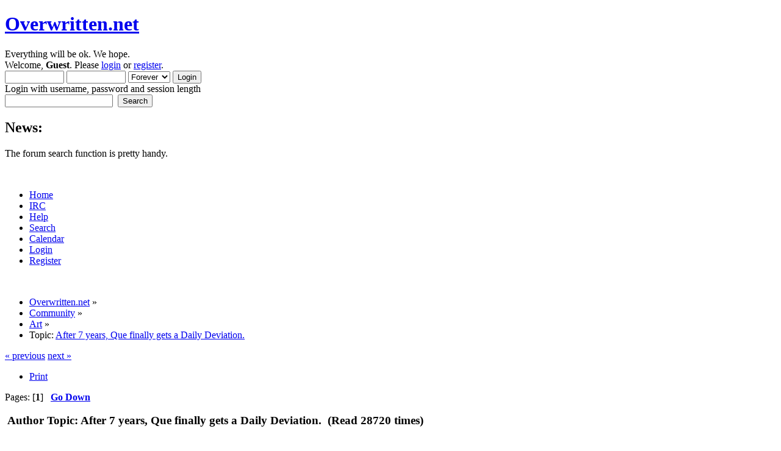

--- FILE ---
content_type: text/html; charset=ISO-8859-1
request_url: https://www.overwritten.net/forum/index.php?topic=7471.0
body_size: 7113
content:
<!DOCTYPE html PUBLIC "-//W3C//DTD XHTML 1.0 Transitional//EN" "http://www.w3.org/TR/xhtml1/DTD/xhtml1-transitional.dtd">
<html xmlns="http://www.w3.org/1999/xhtml">
<head>
	<link rel="stylesheet" type="text/css" href="https://www.overwritten.net/forum/Themes/default/css/index.css?fin20" />
	<link rel="stylesheet" type="text/css" href="https://www.overwritten.net/forum/Themes/default/css/webkit.css" />
	<script type="text/javascript" src="https://www.overwritten.net/forum/Themes/default/scripts/script.js?fin20"></script>
	<script type="text/javascript" src="https://www.overwritten.net/forum/Themes/default/scripts/theme.js?fin20"></script>
	<script type="text/javascript"><!-- // --><![CDATA[
		var smf_theme_url = "https://www.overwritten.net/forum/Themes/default";
		var smf_default_theme_url = "https://www.overwritten.net/forum/Themes/default";
		var smf_images_url = "https://www.overwritten.net/forum/Themes/default/images";
		var smf_scripturl = "https://www.overwritten.net/forum/index.php?PHPSESSID=06e0q07gs13790hkbqods430n2&amp;";
		var smf_iso_case_folding = false;
		var smf_charset = "ISO-8859-1";
		var ajax_notification_text = "Loading...";
		var ajax_notification_cancel_text = "Cancel";
	// ]]></script>
	<meta http-equiv="Content-Type" content="text/html; charset=ISO-8859-1" />
	<meta name="description" content="After 7 years, Que finally gets a Daily Deviation." />
	<title>After 7 years, Que finally gets a Daily Deviation.</title>
	<link rel="canonical" href="https://www.overwritten.net/forum/index.php?topic=7471.0" />
	<link rel="help" href="https://www.overwritten.net/forum/index.php?PHPSESSID=06e0q07gs13790hkbqods430n2&amp;action=help" />
	<link rel="search" href="https://www.overwritten.net/forum/index.php?PHPSESSID=06e0q07gs13790hkbqods430n2&amp;action=search" />
	<link rel="contents" href="https://www.overwritten.net/forum/index.php?PHPSESSID=06e0q07gs13790hkbqods430n2&amp;" />
	<link rel="alternate" type="application/rss+xml" title="Overwritten.net - RSS" href="https://www.overwritten.net/forum/index.php?PHPSESSID=06e0q07gs13790hkbqods430n2&amp;type=rss;action=.xml" />
	<link rel="prev" href="https://www.overwritten.net/forum/index.php?PHPSESSID=06e0q07gs13790hkbqods430n2&amp;topic=7471.0;prev_next=prev" />
	<link rel="next" href="https://www.overwritten.net/forum/index.php?PHPSESSID=06e0q07gs13790hkbqods430n2&amp;topic=7471.0;prev_next=next" />
	<link rel="index" href="https://www.overwritten.net/forum/index.php?PHPSESSID=06e0q07gs13790hkbqods430n2&amp;board=5.0" />
	<link rel="stylesheet" type="text/css" href="https://www.overwritten.net/forum/Themes/default/css/BBCode-YouTube2.css" />
</head>
<body>
<div id="wrapper" style="width: 90%">
	<div id="header"><div class="frame">
		<div id="top_section">
			<h1 class="forumtitle">
				<a href="https://www.overwritten.net/forum/index.php?PHPSESSID=06e0q07gs13790hkbqods430n2&amp;">Overwritten.net</a>
			</h1>
			<img id="upshrink" src="https://www.overwritten.net/forum/Themes/default/images/upshrink.png" alt="*" title="Shrink or expand the header." style="display: none;" />
			<div id="siteslogan" class="floatright">Everything will be ok. We hope.</div>
		</div>
		<div id="upper_section" class="middletext">
			<div class="user">
				<script type="text/javascript" src="https://www.overwritten.net/forum/Themes/default/scripts/sha1.js"></script>
				<form id="guest_form" action="https://www.overwritten.net/forum/index.php?PHPSESSID=06e0q07gs13790hkbqods430n2&amp;action=login2" method="post" accept-charset="ISO-8859-1"  onsubmit="hashLoginPassword(this, '6e571c526ea0bc9ffb3f9a0aa643ceb7');">
					<div class="info">Welcome, <strong>Guest</strong>. Please <a href="https://www.overwritten.net/forum/index.php?PHPSESSID=06e0q07gs13790hkbqods430n2&amp;action=login">login</a> or <a href="https://www.overwritten.net/forum/index.php?PHPSESSID=06e0q07gs13790hkbqods430n2&amp;action=register">register</a>.</div>
					<input type="text" name="user" size="10" class="input_text" />
					<input type="password" name="passwrd" size="10" class="input_password" />
					<select name="cookielength">
						<option value="60">1 Hour</option>
						<option value="1440">1 Day</option>
						<option value="10080">1 Week</option>
						<option value="43200">1 Month</option>
						<option value="-1" selected="selected">Forever</option>
					</select>
					<input type="submit" value="Login" class="button_submit" /><br />
					<div class="info">Login with username, password and session length</div>
					<input type="hidden" name="hash_passwrd" value="" />
				</form>
			</div>
			<div class="news normaltext">
				<form id="search_form" action="https://www.overwritten.net/forum/index.php?PHPSESSID=06e0q07gs13790hkbqods430n2&amp;action=search2" method="post" accept-charset="ISO-8859-1">
					<input type="text" name="search" value="" class="input_text" />&nbsp;
					<input type="submit" name="submit" value="Search" class="button_submit" />
					<input type="hidden" name="advanced" value="0" />
					<input type="hidden" name="topic" value="7471" /></form>
				<h2>News: </h2>
				<p>The forum search function is pretty handy.</p>
			</div>
		</div>
		<br class="clear" />
		<script type="text/javascript"><!-- // --><![CDATA[
			var oMainHeaderToggle = new smc_Toggle({
				bToggleEnabled: true,
				bCurrentlyCollapsed: false,
				aSwappableContainers: [
					'upper_section'
				],
				aSwapImages: [
					{
						sId: 'upshrink',
						srcExpanded: smf_images_url + '/upshrink.png',
						altExpanded: 'Shrink or expand the header.',
						srcCollapsed: smf_images_url + '/upshrink2.png',
						altCollapsed: 'Shrink or expand the header.'
					}
				],
				oThemeOptions: {
					bUseThemeSettings: false,
					sOptionName: 'collapse_header',
					sSessionVar: 'addcbae2e2',
					sSessionId: '6e571c526ea0bc9ffb3f9a0aa643ceb7'
				},
				oCookieOptions: {
					bUseCookie: true,
					sCookieName: 'upshrink'
				}
			});
		// ]]></script>
		<div id="main_menu">
			<ul class="dropmenu" id="menu_nav">
				<li id="button_home">
					<a class="active firstlevel" href="https://www.overwritten.net/forum/index.php?PHPSESSID=06e0q07gs13790hkbqods430n2&amp;">
						<span class="last firstlevel">Home</span>
					</a>
				</li>
				<li id="button_irc">
					<a class="firstlevel" href="../irc">
						<span class="firstlevel">IRC</span>
					</a>
				</li>
				<li id="button_help">
					<a class="firstlevel" href="https://www.overwritten.net/forum/index.php?PHPSESSID=06e0q07gs13790hkbqods430n2&amp;action=help">
						<span class="firstlevel">Help</span>
					</a>
				</li>
				<li id="button_search">
					<a class="firstlevel" href="https://www.overwritten.net/forum/index.php?PHPSESSID=06e0q07gs13790hkbqods430n2&amp;action=search">
						<span class="firstlevel">Search</span>
					</a>
				</li>
				<li id="button_calendar">
					<a class="firstlevel" href="https://www.overwritten.net/forum/index.php?PHPSESSID=06e0q07gs13790hkbqods430n2&amp;action=calendar">
						<span class="firstlevel">Calendar</span>
					</a>
				</li>
				<li id="button_login">
					<a class="firstlevel" href="https://www.overwritten.net/forum/index.php?PHPSESSID=06e0q07gs13790hkbqods430n2&amp;action=login">
						<span class="firstlevel">Login</span>
					</a>
				</li>
				<li id="button_register">
					<a class="firstlevel" href="https://www.overwritten.net/forum/index.php?PHPSESSID=06e0q07gs13790hkbqods430n2&amp;action=register">
						<span class="last firstlevel">Register</span>
					</a>
				</li>
			</ul>
		</div>
		<br class="clear" />
	</div></div>
	<div id="content_section"><div class="frame">
		<div id="main_content_section">
	<div class="navigate_section">
		<ul>
			<li>
				<a href="https://www.overwritten.net/forum/index.php?PHPSESSID=06e0q07gs13790hkbqods430n2&amp;"><span>Overwritten.net</span></a> &#187;
			</li>
			<li>
				<a href="https://www.overwritten.net/forum/index.php?PHPSESSID=06e0q07gs13790hkbqods430n2&amp;#c1"><span>Community</span></a> &#187;
			</li>
			<li>
				<a href="https://www.overwritten.net/forum/index.php?PHPSESSID=06e0q07gs13790hkbqods430n2&amp;board=5.0"><span>Art</span></a> &#187;
			</li>
			<li class="last">Topic: 
				<a href="https://www.overwritten.net/forum/index.php?PHPSESSID=06e0q07gs13790hkbqods430n2&amp;topic=7471.0"><span>After 7 years, Que finally gets a Daily Deviation.</span></a>
			</li>
		</ul>
	</div>
			<a id="top"></a>
			<a id="msg97362"></a>
			<div class="pagesection">
				<div class="nextlinks"><a href="https://www.overwritten.net/forum/index.php?PHPSESSID=06e0q07gs13790hkbqods430n2&amp;topic=7471.0;prev_next=prev#new">&laquo; previous</a> <a href="https://www.overwritten.net/forum/index.php?PHPSESSID=06e0q07gs13790hkbqods430n2&amp;topic=7471.0;prev_next=next#new">next &raquo;</a></div>
		<div class="buttonlist floatright">
			<ul>
				<li><a class="button_strip_print" href="https://www.overwritten.net/forum/index.php?PHPSESSID=06e0q07gs13790hkbqods430n2&amp;action=printpage;topic=7471.0" rel="new_win nofollow"><span class="last">Print</span></a></li>
			</ul>
		</div>
				<div class="pagelinks floatleft">Pages: [<strong>1</strong>]   &nbsp;&nbsp;<a href="#lastPost"><strong>Go Down</strong></a></div>
			</div>
			<div id="forumposts">
				<div class="cat_bar">
					<h3 class="catbg">
						<img src="https://www.overwritten.net/forum/Themes/default/images/topic/normal_post.gif" align="bottom" alt="" />
						<span id="author">Author</span>
						Topic: After 7 years, Que finally gets a Daily Deviation. &nbsp;(Read 28720 times)
					</h3>
				</div>
				<form action="https://www.overwritten.net/forum/index.php?PHPSESSID=06e0q07gs13790hkbqods430n2&amp;action=quickmod2;topic=7471.0" method="post" accept-charset="ISO-8859-1" name="quickModForm" id="quickModForm" style="margin: 0;" onsubmit="return oQuickModify.bInEditMode ? oQuickModify.modifySave('6e571c526ea0bc9ffb3f9a0aa643ceb7', 'addcbae2e2') : false">
				<div class="windowbg">
					<span class="topslice"><span></span></span>
					<div class="post_wrapper">
						<div class="poster">
							<h4>
								<img src="https://www.overwritten.net/forum/Themes/default/images/useroff.gif" alt="Offline" />
								<a href="https://www.overwritten.net/forum/index.php?PHPSESSID=06e0q07gs13790hkbqods430n2&amp;action=profile;u=9" title="View the profile of Quemaqua">Quemaqua</a>
							</h4>
							<ul class="reset smalltext" id="msg_97362_extra_info">
								<li class="title">&#21476;&#12356;&#22633;</li>
								<li class="membergroup">Administrator</li>
								<li class="postgroup">Forum god</li>
								<li class="stars"><img src="https://www.overwritten.net/forum/Themes/default/images/administrator.png" alt="*" /></li>
								<li class="postcount">Posts: 16,498</li>
								<li class="blurb">&#12497;&#12531;&#12480;&#12399;&#35302;&#12427;&#12394;&#12290;</li>
								<li class="profile">
									<ul>
										<li><a href="http://bookruptcy.com" title="Bookruptcy" target="_blank" class="new_win"><img src="https://www.overwritten.net/forum/Themes/default/images/www_sm.gif" alt="Bookruptcy" /></a></li>
									</ul>
								</li>
							</ul>
						</div>
						<div class="postarea">
							<div class="flow_hidden">
								<div class="keyinfo">
									<div class="messageicon">
										<img src="https://www.overwritten.net/forum/Themes/default/images/post/xx.gif" alt="" />
									</div>
									<h5 id="subject_97362">
										<a href="https://www.overwritten.net/forum/index.php?PHPSESSID=06e0q07gs13790hkbqods430n2&amp;topic=7471.msg97362#msg97362" rel="nofollow">After 7 years, Que finally gets a Daily Deviation.</a>
									</h5>
									<div class="smalltext">&#171; <strong> on:</strong> Monday, January 10, 2011, 12:37:39 PM &#187;</div>
									<div id="msg_97362_quick_mod"></div>
								</div>
							</div>
							<div class="post">
								<div class="inner" id="msg_97362"><a href="http://quemaqua.deviantart.com/gallery/#/d2qkebm" class="bbc_link" target="_blank">Happy</a>!<br /><br />There&#039;s something very warm and nice about getting a little bit of recognition and having people tell you that something you wrote resonated with them.&nbsp; I couldn&#039;t ask for better.</div>
							</div>
						</div>
						<div class="moderatorbar">
							<div class="smalltext modified" id="modified_97362">
							</div>
							<div class="smalltext reportlinks">
								<img src="https://www.overwritten.net/forum/Themes/default/images/ip.gif" alt="" />
								Logged
							</div>
							<div class="signature" id="msg_97362_signature"><a href="http://backloggery.com/Quemaqua" class="bbc_link" target="_blank"><img src="http://backloggery.com/quemaqua/sig.gif" alt="" class="bbc_img" /></a> <br />&#22825;&#25165;&#30340;&#12394;&#38275;&#12365;&#12392;&#24179;&#22343;&#20197;&#19979;&#12398;&#12486;&#12463;&#12491;&#12483;&#12463;&#12420;&#12394;&#12290;&#12288;&#35506;&#38263;&#26377;&#37326;</div>
						</div>
					</div>
					<span class="botslice"><span></span></span>
				</div>
				<hr class="post_separator" />
				<a id="msg97380"></a>
				<div class="windowbg2">
					<span class="topslice"><span></span></span>
					<div class="post_wrapper">
						<div class="poster">
							<h4>
								<img src="https://www.overwritten.net/forum/Themes/default/images/useroff.gif" alt="Offline" />
								<a href="https://www.overwritten.net/forum/index.php?PHPSESSID=06e0q07gs13790hkbqods430n2&amp;action=profile;u=3" title="View the profile of idolminds">idolminds</a>
							</h4>
							<ul class="reset smalltext" id="msg_97380_extra_info">
								<li class="title">ZOMG!</li>
								<li class="membergroup">Administrator</li>
								<li class="postgroup">Forum god</li>
								<li class="stars"><img src="https://www.overwritten.net/forum/Themes/default/images/administrator.png" alt="*" /></li>
								<li class="postcount">Posts: 11,944</li>
								<li class="profile">
									<ul>
									</ul>
								</li>
							</ul>
						</div>
						<div class="postarea">
							<div class="flow_hidden">
								<div class="keyinfo">
									<div class="messageicon">
										<img src="https://www.overwritten.net/forum/Themes/default/images/post/xx.gif" alt="" />
									</div>
									<h5 id="subject_97380">
										<a href="https://www.overwritten.net/forum/index.php?PHPSESSID=06e0q07gs13790hkbqods430n2&amp;topic=7471.msg97380#msg97380" rel="nofollow">Re: After 7 years, Que finally gets a Daily Deviation.</a>
									</h5>
									<div class="smalltext">&#171; <strong>Reply #1 on:</strong> Monday, January 10, 2011, 11:46:07 PM &#187;</div>
									<div id="msg_97380_quick_mod"></div>
								</div>
							</div>
							<div class="post">
								<div class="inner" id="msg_97380">Congrats!</div>
							</div>
						</div>
						<div class="moderatorbar">
							<div class="smalltext modified" id="modified_97380">
							</div>
							<div class="smalltext reportlinks">
								<img src="https://www.overwritten.net/forum/Themes/default/images/ip.gif" alt="" />
								Logged
							</div>
						</div>
					</div>
					<span class="botslice"><span></span></span>
				</div>
				<hr class="post_separator" />
				<a id="msg97382"></a>
				<div class="windowbg">
					<span class="topslice"><span></span></span>
					<div class="post_wrapper">
						<div class="poster">
							<h4>
								<img src="https://www.overwritten.net/forum/Themes/default/images/useroff.gif" alt="Offline" />
								<a href="https://www.overwritten.net/forum/index.php?PHPSESSID=06e0q07gs13790hkbqods430n2&amp;action=profile;u=11" title="View the profile of TheOtherBelmont">TheOtherBelmont</a>
							</h4>
							<ul class="reset smalltext" id="msg_97382_extra_info">
								<li class="postgroup">Post-aholic</li>
								<li class="stars"><img src="https://www.overwritten.net/forum/Themes/default/images/star.gif" alt="*" /><img src="https://www.overwritten.net/forum/Themes/default/images/star.gif" alt="*" /><img src="https://www.overwritten.net/forum/Themes/default/images/star.gif" alt="*" /><img src="https://www.overwritten.net/forum/Themes/default/images/star.gif" alt="*" /><img src="https://www.overwritten.net/forum/Themes/default/images/star.gif" alt="*" /></li>
								<li class="postcount">Posts: 2,340</li>
								<li class="profile">
									<ul>
									</ul>
								</li>
							</ul>
						</div>
						<div class="postarea">
							<div class="flow_hidden">
								<div class="keyinfo">
									<div class="messageicon">
										<img src="https://www.overwritten.net/forum/Themes/default/images/post/xx.gif" alt="" />
									</div>
									<h5 id="subject_97382">
										<a href="https://www.overwritten.net/forum/index.php?PHPSESSID=06e0q07gs13790hkbqods430n2&amp;topic=7471.msg97382#msg97382" rel="nofollow">Re: After 7 years, Que finally gets a Daily Deviation.</a>
									</h5>
									<div class="smalltext">&#171; <strong>Reply #2 on:</strong> Tuesday, January 11, 2011, 12:33:42 AM &#187;</div>
									<div id="msg_97382_quick_mod"></div>
								</div>
							</div>
							<div class="post">
								<div class="inner" id="msg_97382">Congrats dude!&nbsp; I dig the piece as well.</div>
							</div>
						</div>
						<div class="moderatorbar">
							<div class="smalltext modified" id="modified_97382">
							</div>
							<div class="smalltext reportlinks">
								<img src="https://www.overwritten.net/forum/Themes/default/images/ip.gif" alt="" />
								Logged
							</div>
						</div>
					</div>
					<span class="botslice"><span></span></span>
				</div>
				<hr class="post_separator" />
				<a id="msg97383"></a>
				<div class="windowbg2">
					<span class="topslice"><span></span></span>
					<div class="post_wrapper">
						<div class="poster">
							<h4>
								<img src="https://www.overwritten.net/forum/Themes/default/images/useroff.gif" alt="Offline" />
								<a href="https://www.overwritten.net/forum/index.php?PHPSESSID=06e0q07gs13790hkbqods430n2&amp;action=profile;u=9" title="View the profile of Quemaqua">Quemaqua</a>
							</h4>
							<ul class="reset smalltext" id="msg_97383_extra_info">
								<li class="title">&#21476;&#12356;&#22633;</li>
								<li class="membergroup">Administrator</li>
								<li class="postgroup">Forum god</li>
								<li class="stars"><img src="https://www.overwritten.net/forum/Themes/default/images/administrator.png" alt="*" /></li>
								<li class="postcount">Posts: 16,498</li>
								<li class="blurb">&#12497;&#12531;&#12480;&#12399;&#35302;&#12427;&#12394;&#12290;</li>
								<li class="profile">
									<ul>
										<li><a href="http://bookruptcy.com" title="Bookruptcy" target="_blank" class="new_win"><img src="https://www.overwritten.net/forum/Themes/default/images/www_sm.gif" alt="Bookruptcy" /></a></li>
									</ul>
								</li>
							</ul>
						</div>
						<div class="postarea">
							<div class="flow_hidden">
								<div class="keyinfo">
									<div class="messageicon">
										<img src="https://www.overwritten.net/forum/Themes/default/images/post/xx.gif" alt="" />
									</div>
									<h5 id="subject_97383">
										<a href="https://www.overwritten.net/forum/index.php?PHPSESSID=06e0q07gs13790hkbqods430n2&amp;topic=7471.msg97383#msg97383" rel="nofollow">Re: After 7 years, Que finally gets a Daily Deviation.</a>
									</h5>
									<div class="smalltext">&#171; <strong>Reply #3 on:</strong> Tuesday, January 11, 2011, 01:49:36 AM &#187;</div>
									<div id="msg_97383_quick_mod"></div>
								</div>
							</div>
							<div class="post">
								<div class="inner" id="msg_97383">Thanks dudes.</div>
							</div>
						</div>
						<div class="moderatorbar">
							<div class="smalltext modified" id="modified_97383">
							</div>
							<div class="smalltext reportlinks">
								<img src="https://www.overwritten.net/forum/Themes/default/images/ip.gif" alt="" />
								Logged
							</div>
							<div class="signature" id="msg_97383_signature"><a href="http://backloggery.com/Quemaqua" class="bbc_link" target="_blank"><img src="http://backloggery.com/quemaqua/sig.gif" alt="" class="bbc_img" /></a> <br />&#22825;&#25165;&#30340;&#12394;&#38275;&#12365;&#12392;&#24179;&#22343;&#20197;&#19979;&#12398;&#12486;&#12463;&#12491;&#12483;&#12463;&#12420;&#12394;&#12290;&#12288;&#35506;&#38263;&#26377;&#37326;</div>
						</div>
					</div>
					<span class="botslice"><span></span></span>
				</div>
				<hr class="post_separator" />
				<a id="msg97432"></a>
				<div class="windowbg">
					<span class="topslice"><span></span></span>
					<div class="post_wrapper">
						<div class="poster">
							<h4>
								<img src="https://www.overwritten.net/forum/Themes/default/images/useroff.gif" alt="Offline" />
								<a href="https://www.overwritten.net/forum/index.php?PHPSESSID=06e0q07gs13790hkbqods430n2&amp;action=profile;u=7" title="View the profile of Xessive">Xessive</a>
							</h4>
							<ul class="reset smalltext" id="msg_97432_extra_info">
								<li class="postgroup">Gold Member</li>
								<li class="stars"><img src="https://www.overwritten.net/forum/Themes/default/images/staradmin.gif" alt="*" /></li>
								<li class="avatar">
									<a href="https://www.overwritten.net/forum/index.php?PHPSESSID=06e0q07gs13790hkbqods430n2&amp;action=profile;u=7">
										<img class="avatar" src="http://i.imgur.com/miIGtaj.png" width="100" height="100" alt="" />
									</a>
								</li>
								<li class="postcount">Posts: 9,920</li>
								<li class="profile">
									<ul>
										<li><a href="http://xsv.deviantart.com/" title="XSV @ deviantART" target="_blank" class="new_win"><img src="https://www.overwritten.net/forum/Themes/default/images/www_sm.gif" alt="XSV @ deviantART" /></a></li>
									</ul>
								</li>
							</ul>
						</div>
						<div class="postarea">
							<div class="flow_hidden">
								<div class="keyinfo">
									<div class="messageicon">
										<img src="https://www.overwritten.net/forum/Themes/default/images/post/xx.gif" alt="" />
									</div>
									<h5 id="subject_97432">
										<a href="https://www.overwritten.net/forum/index.php?PHPSESSID=06e0q07gs13790hkbqods430n2&amp;topic=7471.msg97432#msg97432" rel="nofollow">Re: After 7 years, Que finally gets a Daily Deviation.</a>
									</h5>
									<div class="smalltext">&#171; <strong>Reply #4 on:</strong> Wednesday, January 12, 2011, 12:40:11 PM &#187;</div>
									<div id="msg_97432_quick_mod"></div>
								</div>
							</div>
							<div class="post">
								<div class="inner" id="msg_97432">Awesome man <img src="https://www.overwritten.net/forum/Smileys/default/grin.gif" alt=";D" title="Grin" class="smiley" /> I fav&#039;d that poem early on! I was liking it before it was cool! <img src="https://www.overwritten.net/forum/Smileys/default/grin.gif" alt=";D" title="Grin" class="smiley" /></div>
							</div>
						</div>
						<div class="moderatorbar">
							<div class="smalltext modified" id="modified_97432">
							</div>
							<div class="smalltext reportlinks">
								<img src="https://www.overwritten.net/forum/Themes/default/images/ip.gif" alt="" />
								Logged
							</div>
							<div class="signature" id="msg_97432_signature"><a href="http://xsv.deviantart.com" class="bbc_link" target="_blank"><img src="http://i.imgur.com/NMo0qZe.png" alt="" class="bbc_img" /></a></div>
						</div>
					</div>
					<span class="botslice"><span></span></span>
				</div>
				<hr class="post_separator" />
				<a id="msg97445"></a>
				<div class="windowbg2">
					<span class="topslice"><span></span></span>
					<div class="post_wrapper">
						<div class="poster">
							<h4>
								<img src="https://www.overwritten.net/forum/Themes/default/images/useroff.gif" alt="Offline" />
								<a href="https://www.overwritten.net/forum/index.php?PHPSESSID=06e0q07gs13790hkbqods430n2&amp;action=profile;u=24" title="View the profile of Ghandi">Ghandi</a>
							</h4>
							<ul class="reset smalltext" id="msg_97445_extra_info">
								<li class="postgroup">Senior Member</li>
								<li class="stars"><img src="https://www.overwritten.net/forum/Themes/default/images/starred.gif" alt="*" /></li>
								<li class="avatar">
									<a href="https://www.overwritten.net/forum/index.php?PHPSESSID=06e0q07gs13790hkbqods430n2&amp;action=profile;u=24">
										<img class="avatar" src="http://i107.photobucket.com/albums/m310/Borgs_2006/awesome-.jpg" width="100" height="100" alt="" />
									</a>
								</li>
								<li class="postcount">Posts: 4,804</li>
								<li class="blurb">HAMS</li>
								<li class="profile">
									<ul>
									</ul>
								</li>
							</ul>
						</div>
						<div class="postarea">
							<div class="flow_hidden">
								<div class="keyinfo">
									<div class="messageicon">
										<img src="https://www.overwritten.net/forum/Themes/default/images/post/xx.gif" alt="" />
									</div>
									<h5 id="subject_97445">
										<a href="https://www.overwritten.net/forum/index.php?PHPSESSID=06e0q07gs13790hkbqods430n2&amp;topic=7471.msg97445#msg97445" rel="nofollow">Re: After 7 years, Que finally gets a Daily Deviation.</a>
									</h5>
									<div class="smalltext">&#171; <strong>Reply #5 on:</strong> Wednesday, January 12, 2011, 11:04:47 PM &#187;</div>
									<div id="msg_97445_quick_mod"></div>
								</div>
							</div>
							<div class="post">
								<div class="inner" id="msg_97445">Que, that is really awesome. Congrats man. Love the work there. <br /><br />Do you have more people checking out your stuff now? </div>
							</div>
						</div>
						<div class="moderatorbar">
							<div class="smalltext modified" id="modified_97445">
							</div>
							<div class="smalltext reportlinks">
								<img src="https://www.overwritten.net/forum/Themes/default/images/ip.gif" alt="" />
								Logged
							</div>
						</div>
					</div>
					<span class="botslice"><span></span></span>
				</div>
				<hr class="post_separator" />
				<a id="msg98553"></a>
				<div class="windowbg">
					<span class="topslice"><span></span></span>
					<div class="post_wrapper">
						<div class="poster">
							<h4>
								<img src="https://www.overwritten.net/forum/Themes/default/images/useroff.gif" alt="Offline" />
								<a href="https://www.overwritten.net/forum/index.php?PHPSESSID=06e0q07gs13790hkbqods430n2&amp;action=profile;u=65" title="View the profile of bullshark">bullshark</a>
							</h4>
							<ul class="reset smalltext" id="msg_98553_extra_info">
								<li class="postgroup">Member</li>
								<li class="stars"><img src="https://www.overwritten.net/forum/Themes/default/images/star.gif" alt="*" /><img src="https://www.overwritten.net/forum/Themes/default/images/star.gif" alt="*" /></li>
								<li class="postcount">Posts: 114</li>
								<li class="profile">
									<ul>
									</ul>
								</li>
							</ul>
						</div>
						<div class="postarea">
							<div class="flow_hidden">
								<div class="keyinfo">
									<div class="messageicon">
										<img src="https://www.overwritten.net/forum/Themes/default/images/post/xx.gif" alt="" />
									</div>
									<h5 id="subject_98553">
										<a href="https://www.overwritten.net/forum/index.php?PHPSESSID=06e0q07gs13790hkbqods430n2&amp;topic=7471.msg98553#msg98553" rel="nofollow">Re: After 7 years, Que finally gets a Daily Deviation.</a>
									</h5>
									<div class="smalltext">&#171; <strong>Reply #6 on:</strong> Friday, February 11, 2011, 11:39:49 PM &#187;</div>
									<div id="msg_98553_quick_mod"></div>
								</div>
							</div>
							<div class="post">
								<div class="inner" id="msg_98553">Impressive imagery.&nbsp; I&#039;m going to have to read this a few times. I am not well versed in the technical aspects of prose.&nbsp; Did you use a formal template or outline for arrangement or was it, for lack of a better term,&nbsp; freehand composition?</div>
							</div>
						</div>
						<div class="moderatorbar">
							<div class="smalltext modified" id="modified_98553">
							</div>
							<div class="smalltext reportlinks">
								<img src="https://www.overwritten.net/forum/Themes/default/images/ip.gif" alt="" />
								Logged
							</div>
						</div>
					</div>
					<span class="botslice"><span></span></span>
				</div>
				<hr class="post_separator" />
				<a id="msg98635"></a>
				<div class="windowbg2">
					<span class="topslice"><span></span></span>
					<div class="post_wrapper">
						<div class="poster">
							<h4>
								<img src="https://www.overwritten.net/forum/Themes/default/images/useroff.gif" alt="Offline" />
								<a href="https://www.overwritten.net/forum/index.php?PHPSESSID=06e0q07gs13790hkbqods430n2&amp;action=profile;u=9" title="View the profile of Quemaqua">Quemaqua</a>
							</h4>
							<ul class="reset smalltext" id="msg_98635_extra_info">
								<li class="title">&#21476;&#12356;&#22633;</li>
								<li class="membergroup">Administrator</li>
								<li class="postgroup">Forum god</li>
								<li class="stars"><img src="https://www.overwritten.net/forum/Themes/default/images/administrator.png" alt="*" /></li>
								<li class="postcount">Posts: 16,498</li>
								<li class="blurb">&#12497;&#12531;&#12480;&#12399;&#35302;&#12427;&#12394;&#12290;</li>
								<li class="profile">
									<ul>
										<li><a href="http://bookruptcy.com" title="Bookruptcy" target="_blank" class="new_win"><img src="https://www.overwritten.net/forum/Themes/default/images/www_sm.gif" alt="Bookruptcy" /></a></li>
									</ul>
								</li>
							</ul>
						</div>
						<div class="postarea">
							<div class="flow_hidden">
								<div class="keyinfo">
									<div class="messageicon">
										<img src="https://www.overwritten.net/forum/Themes/default/images/post/xx.gif" alt="" />
									</div>
									<h5 id="subject_98635">
										<a href="https://www.overwritten.net/forum/index.php?PHPSESSID=06e0q07gs13790hkbqods430n2&amp;topic=7471.msg98635#msg98635" rel="nofollow">Re: After 7 years, Que finally gets a Daily Deviation.</a>
									</h5>
									<div class="smalltext">&#171; <strong>Reply #7 on:</strong> Saturday, February 12, 2011, 06:38:01 PM &#187;</div>
									<div id="msg_98635_quick_mod"></div>
								</div>
							</div>
							<div class="post">
								<div class="inner" id="msg_98635">Did you mean poetry?&nbsp; I&#039;ll assume so, as this isn&#039;t prose.&nbsp; So yes, it was done &quot;freehand&quot;, as you say.&nbsp; I don&#039;t think one can really plan poetry.&nbsp; I suppose you could, but in many ways that would defeat the purpose.</div>
							</div>
						</div>
						<div class="moderatorbar">
							<div class="smalltext modified" id="modified_98635">
							</div>
							<div class="smalltext reportlinks">
								<img src="https://www.overwritten.net/forum/Themes/default/images/ip.gif" alt="" />
								Logged
							</div>
							<div class="signature" id="msg_98635_signature"><a href="http://backloggery.com/Quemaqua" class="bbc_link" target="_blank"><img src="http://backloggery.com/quemaqua/sig.gif" alt="" class="bbc_img" /></a> <br />&#22825;&#25165;&#30340;&#12394;&#38275;&#12365;&#12392;&#24179;&#22343;&#20197;&#19979;&#12398;&#12486;&#12463;&#12491;&#12483;&#12463;&#12420;&#12394;&#12290;&#12288;&#35506;&#38263;&#26377;&#37326;</div>
						</div>
					</div>
					<span class="botslice"><span></span></span>
				</div>
				<hr class="post_separator" />
				<a id="msg98639"></a>
				<div class="windowbg">
					<span class="topslice"><span></span></span>
					<div class="post_wrapper">
						<div class="poster">
							<h4>
								<img src="https://www.overwritten.net/forum/Themes/default/images/useroff.gif" alt="Offline" />
								<a href="https://www.overwritten.net/forum/index.php?PHPSESSID=06e0q07gs13790hkbqods430n2&amp;action=profile;u=65" title="View the profile of bullshark">bullshark</a>
							</h4>
							<ul class="reset smalltext" id="msg_98639_extra_info">
								<li class="postgroup">Member</li>
								<li class="stars"><img src="https://www.overwritten.net/forum/Themes/default/images/star.gif" alt="*" /><img src="https://www.overwritten.net/forum/Themes/default/images/star.gif" alt="*" /></li>
								<li class="postcount">Posts: 114</li>
								<li class="profile">
									<ul>
									</ul>
								</li>
							</ul>
						</div>
						<div class="postarea">
							<div class="flow_hidden">
								<div class="keyinfo">
									<div class="messageicon">
										<img src="https://www.overwritten.net/forum/Themes/default/images/post/xx.gif" alt="" />
									</div>
									<h5 id="subject_98639">
										<a href="https://www.overwritten.net/forum/index.php?PHPSESSID=06e0q07gs13790hkbqods430n2&amp;topic=7471.msg98639#msg98639" rel="nofollow">Re: After 7 years, Que finally gets a Daily Deviation.</a>
									</h5>
									<div class="smalltext">&#171; <strong>Reply #8 on:</strong> Saturday, February 12, 2011, 07:55:13 PM &#187;</div>
									<div id="msg_98639_quick_mod"></div>
								</div>
							</div>
							<div class="post">
								<div class="inner" id="msg_98639">Yes, I misused prose.&nbsp; I meant poetry.&nbsp; I was under the impression that there were certain formats of poetry, sonnets, haiku, etc.&nbsp; Not that one is limited to such formats, I was just curious if you used one.&nbsp; I&#039;m not sure I agree that planning a poem defeats the purpose of creating a poem.&nbsp; Perhaps in some cases but I suppose it depends on your definition of planning.</div>
							</div>
						</div>
						<div class="moderatorbar">
							<div class="smalltext modified" id="modified_98639">
							</div>
							<div class="smalltext reportlinks">
								<img src="https://www.overwritten.net/forum/Themes/default/images/ip.gif" alt="" />
								Logged
							</div>
						</div>
					</div>
					<span class="botslice"><span></span></span>
				</div>
				<hr class="post_separator" />
				<a id="msg98640"></a>
				<div class="windowbg2">
					<span class="topslice"><span></span></span>
					<div class="post_wrapper">
						<div class="poster">
							<h4>
								<img src="https://www.overwritten.net/forum/Themes/default/images/useroff.gif" alt="Offline" />
								<a href="https://www.overwritten.net/forum/index.php?PHPSESSID=06e0q07gs13790hkbqods430n2&amp;action=profile;u=9" title="View the profile of Quemaqua">Quemaqua</a>
							</h4>
							<ul class="reset smalltext" id="msg_98640_extra_info">
								<li class="title">&#21476;&#12356;&#22633;</li>
								<li class="membergroup">Administrator</li>
								<li class="postgroup">Forum god</li>
								<li class="stars"><img src="https://www.overwritten.net/forum/Themes/default/images/administrator.png" alt="*" /></li>
								<li class="postcount">Posts: 16,498</li>
								<li class="blurb">&#12497;&#12531;&#12480;&#12399;&#35302;&#12427;&#12394;&#12290;</li>
								<li class="profile">
									<ul>
										<li><a href="http://bookruptcy.com" title="Bookruptcy" target="_blank" class="new_win"><img src="https://www.overwritten.net/forum/Themes/default/images/www_sm.gif" alt="Bookruptcy" /></a></li>
									</ul>
								</li>
							</ul>
						</div>
						<div class="postarea">
							<div class="flow_hidden">
								<div class="keyinfo">
									<div class="messageicon">
										<img src="https://www.overwritten.net/forum/Themes/default/images/post/xx.gif" alt="" />
									</div>
									<h5 id="subject_98640">
										<a href="https://www.overwritten.net/forum/index.php?PHPSESSID=06e0q07gs13790hkbqods430n2&amp;topic=7471.msg98640#msg98640" rel="nofollow">Re: After 7 years, Que finally gets a Daily Deviation.</a>
									</h5>
									<div class="smalltext">&#171; <strong>Reply #9 on:</strong> Saturday, February 12, 2011, 08:50:21 PM &#187;</div>
									<div id="msg_98640_quick_mod"></div>
								</div>
							</div>
							<div class="post">
								<div class="inner" id="msg_98640">There are a great many poetic forms, both rhyming and not, but a lot of these are more classical in nature.&nbsp; People still use them regularly, but poetry of our day has a much greater focus on alliteration and assonance for its rhyme, and often eschews meter in the strictest sense.&nbsp; An intrinsic understanding of form is important for a poet, as it&#039;s the understanding of form that better helps one to let go of it in ways that still hold things together.&nbsp; Even with most forms, however, I don&#039;t think your average poet &quot;plans&quot; anything other than the basic building blocks of that chosen from, or a basic idea, or even just a simple starting point.&nbsp; One of poetry&#039;s strongest advantages versus prose is how easily and quickly it can evolve.</div>
							</div>
						</div>
						<div class="moderatorbar">
							<div class="smalltext modified" id="modified_98640">
							</div>
							<div class="smalltext reportlinks">
								<img src="https://www.overwritten.net/forum/Themes/default/images/ip.gif" alt="" />
								Logged
							</div>
							<div class="signature" id="msg_98640_signature"><a href="http://backloggery.com/Quemaqua" class="bbc_link" target="_blank"><img src="http://backloggery.com/quemaqua/sig.gif" alt="" class="bbc_img" /></a> <br />&#22825;&#25165;&#30340;&#12394;&#38275;&#12365;&#12392;&#24179;&#22343;&#20197;&#19979;&#12398;&#12486;&#12463;&#12491;&#12483;&#12463;&#12420;&#12394;&#12290;&#12288;&#35506;&#38263;&#26377;&#37326;</div>
						</div>
					</div>
					<span class="botslice"><span></span></span>
				</div>
				<hr class="post_separator" />
				<a id="msg98678"></a>
				<div class="windowbg">
					<span class="topslice"><span></span></span>
					<div class="post_wrapper">
						<div class="poster">
							<h4>
								<img src="https://www.overwritten.net/forum/Themes/default/images/useroff.gif" alt="Offline" />
								<a href="https://www.overwritten.net/forum/index.php?PHPSESSID=06e0q07gs13790hkbqods430n2&amp;action=profile;u=65" title="View the profile of bullshark">bullshark</a>
							</h4>
							<ul class="reset smalltext" id="msg_98678_extra_info">
								<li class="postgroup">Member</li>
								<li class="stars"><img src="https://www.overwritten.net/forum/Themes/default/images/star.gif" alt="*" /><img src="https://www.overwritten.net/forum/Themes/default/images/star.gif" alt="*" /></li>
								<li class="postcount">Posts: 114</li>
								<li class="profile">
									<ul>
									</ul>
								</li>
							</ul>
						</div>
						<div class="postarea">
							<div class="flow_hidden">
								<div class="keyinfo">
									<div class="messageicon">
										<img src="https://www.overwritten.net/forum/Themes/default/images/post/xx.gif" alt="" />
									</div>
									<h5 id="subject_98678">
										<a href="https://www.overwritten.net/forum/index.php?PHPSESSID=06e0q07gs13790hkbqods430n2&amp;topic=7471.msg98678#msg98678" rel="nofollow">Re: After 7 years, Que finally gets a Daily Deviation.</a>
									</h5>
									<div class="smalltext">&#171; <strong>Reply #10 on:</strong> Sunday, February 13, 2011, 05:06:53 PM &#187;</div>
									<div id="msg_98678_quick_mod"></div>
								</div>
							</div>
							<div class="post">
								<div class="inner" id="msg_98678">I see, thank you.</div>
							</div>
						</div>
						<div class="moderatorbar">
							<div class="smalltext modified" id="modified_98678">
							</div>
							<div class="smalltext reportlinks">
								<img src="https://www.overwritten.net/forum/Themes/default/images/ip.gif" alt="" />
								Logged
							</div>
						</div>
					</div>
					<span class="botslice"><span></span></span>
				</div>
				<hr class="post_separator" />
				</form>
			</div>
			<a id="lastPost"></a>
			<div class="pagesection">
				
		<div class="buttonlist floatright">
			<ul>
				<li><a class="button_strip_print" href="https://www.overwritten.net/forum/index.php?PHPSESSID=06e0q07gs13790hkbqods430n2&amp;action=printpage;topic=7471.0" rel="new_win nofollow"><span class="last">Print</span></a></li>
			</ul>
		</div>
				<div class="pagelinks floatleft">Pages: [<strong>1</strong>]   &nbsp;&nbsp;<a href="#top"><strong>Go Up</strong></a></div>
				<div class="nextlinks_bottom"><a href="https://www.overwritten.net/forum/index.php?PHPSESSID=06e0q07gs13790hkbqods430n2&amp;topic=7471.0;prev_next=prev#new">&laquo; previous</a> <a href="https://www.overwritten.net/forum/index.php?PHPSESSID=06e0q07gs13790hkbqods430n2&amp;topic=7471.0;prev_next=next#new">next &raquo;</a></div>
			</div>
	<div class="navigate_section">
		<ul>
			<li>
				<a href="https://www.overwritten.net/forum/index.php?PHPSESSID=06e0q07gs13790hkbqods430n2&amp;"><span>Overwritten.net</span></a> &#187;
			</li>
			<li>
				<a href="https://www.overwritten.net/forum/index.php?PHPSESSID=06e0q07gs13790hkbqods430n2&amp;#c1"><span>Community</span></a> &#187;
			</li>
			<li>
				<a href="https://www.overwritten.net/forum/index.php?PHPSESSID=06e0q07gs13790hkbqods430n2&amp;board=5.0"><span>Art</span></a> &#187;
			</li>
			<li class="last">Topic: 
				<a href="https://www.overwritten.net/forum/index.php?PHPSESSID=06e0q07gs13790hkbqods430n2&amp;topic=7471.0"><span>After 7 years, Que finally gets a Daily Deviation.</span></a>
			</li>
		</ul>
	</div>
			<div id="moderationbuttons"></div>
			<div class="plainbox" id="display_jump_to">&nbsp;</div>
		<br class="clear" />
				<script type="text/javascript" src="https://www.overwritten.net/forum/Themes/default/scripts/topic.js"></script>
				<script type="text/javascript"><!-- // --><![CDATA[
					var oQuickReply = new QuickReply({
						bDefaultCollapsed: true,
						iTopicId: 7471,
						iStart: 0,
						sScriptUrl: smf_scripturl,
						sImagesUrl: "https://www.overwritten.net/forum/Themes/default/images",
						sContainerId: "quickReplyOptions",
						sImageId: "quickReplyExpand",
						sImageCollapsed: "collapse.gif",
						sImageExpanded: "expand.gif",
						sJumpAnchor: "quickreply"
					});
					if ('XMLHttpRequest' in window)
					{
						var oQuickModify = new QuickModify({
							sScriptUrl: smf_scripturl,
							bShowModify: true,
							iTopicId: 7471,
							sTemplateBodyEdit: '\n\t\t\t\t\t\t\t\t<div id="quick_edit_body_container" style="width: 90%">\n\t\t\t\t\t\t\t\t\t<div id="error_box" style="padding: 4px;" class="error"><' + '/div>\n\t\t\t\t\t\t\t\t\t<textarea class="editor" name="message" rows="12" style="width: 100%; margin-bottom: 10px;" tabindex="1">%body%<' + '/textarea><br />\n\t\t\t\t\t\t\t\t\t<input type="hidden" name="addcbae2e2" value="6e571c526ea0bc9ffb3f9a0aa643ceb7" />\n\t\t\t\t\t\t\t\t\t<input type="hidden" name="topic" value="7471" />\n\t\t\t\t\t\t\t\t\t<input type="hidden" name="msg" value="%msg_id%" />\n\t\t\t\t\t\t\t\t\t<div class="righttext">\n\t\t\t\t\t\t\t\t\t\t<input type="submit" name="post" value="Save" tabindex="2" onclick="return oQuickModify.modifySave(\'6e571c526ea0bc9ffb3f9a0aa643ceb7\', \'addcbae2e2\');" accesskey="s" class="button_submit" />&nbsp;&nbsp;<input type="submit" name="cancel" value="Cancel" tabindex="3" onclick="return oQuickModify.modifyCancel();" class="button_submit" />\n\t\t\t\t\t\t\t\t\t<' + '/div>\n\t\t\t\t\t\t\t\t<' + '/div>',
							sTemplateSubjectEdit: '<input type="text" style="width: 90%;" name="subject" value="%subject%" size="80" maxlength="80" tabindex="4" class="input_text" />',
							sTemplateBodyNormal: '%body%',
							sTemplateSubjectNormal: '<a hr'+'ef="https://www.overwritten.net/forum/index.php?PHPSESSID=06e0q07gs13790hkbqods430n2&amp;'+'?topic=7471.msg%msg_id%#msg%msg_id%" rel="nofollow">%subject%<' + '/a>',
							sTemplateTopSubject: 'Topic: %subject% &nbsp;(Read 28720 times)',
							sErrorBorderStyle: '1px solid red'
						});

						aJumpTo[aJumpTo.length] = new JumpTo({
							sContainerId: "display_jump_to",
							sJumpToTemplate: "<label class=\"smalltext\" for=\"%select_id%\">Jump to:<" + "/label> %dropdown_list%",
							iCurBoardId: 5,
							iCurBoardChildLevel: 0,
							sCurBoardName: "Art",
							sBoardChildLevelIndicator: "==",
							sBoardPrefix: "=> ",
							sCatSeparator: "-----------------------------",
							sCatPrefix: "",
							sGoButtonLabel: "go"
						});

						aIconLists[aIconLists.length] = new IconList({
							sBackReference: "aIconLists[" + aIconLists.length + "]",
							sIconIdPrefix: "msg_icon_",
							sScriptUrl: smf_scripturl,
							bShowModify: true,
							iBoardId: 5,
							iTopicId: 7471,
							sSessionId: "6e571c526ea0bc9ffb3f9a0aa643ceb7",
							sSessionVar: "addcbae2e2",
							sLabelIconList: "Message Icon",
							sBoxBackground: "transparent",
							sBoxBackgroundHover: "#ffffff",
							iBoxBorderWidthHover: 1,
							sBoxBorderColorHover: "#adadad" ,
							sContainerBackground: "#ffffff",
							sContainerBorder: "1px solid #adadad",
							sItemBorder: "1px solid #ffffff",
							sItemBorderHover: "1px dotted gray",
							sItemBackground: "transparent",
							sItemBackgroundHover: "#e0e0f0"
						});
					}
				// ]]></script>
		</div>
	</div></div>
	<div id="footer_section"><div class="frame">
		<ul class="reset">
			<li class="copyright">
			<span class="smalltext" style="display: inline; visibility: visible; font-family: Verdana, Arial, sans-serif;"><a href="https://www.overwritten.net/forum/index.php?PHPSESSID=06e0q07gs13790hkbqods430n2&amp;action=credits" title="Simple Machines Forum" target="_blank" class="new_win">SMF 2.0.12</a> |
 <a href="http://www.simplemachines.org/about/smf/license.php" title="License" target="_blank" class="new_win">SMF &copy; 2016</a>, <a href="http://www.simplemachines.org" title="Simple Machines" target="_blank" class="new_win">Simple Machines</a>
			</span></li>
			<li><a id="button_xhtml" href="http://validator.w3.org/check?uri=referer" target="_blank" class="new_win" title="Valid XHTML 1.0!"><span>XHTML</span></a></li>
			<li><a id="button_rss" href="https://www.overwritten.net/forum/index.php?PHPSESSID=06e0q07gs13790hkbqods430n2&amp;action=.xml;type=rss" class="new_win"><span>RSS</span></a></li>
			<li class="last"><a id="button_wap2" href="https://www.overwritten.net/forum/index.php?PHPSESSID=06e0q07gs13790hkbqods430n2&amp;wap2" class="new_win"><span>WAP2</span></a></li>
		</ul>
		<p>Page created in 1.352 seconds with 20 queries.</p>
	</div></div>
</div>
</body></html>